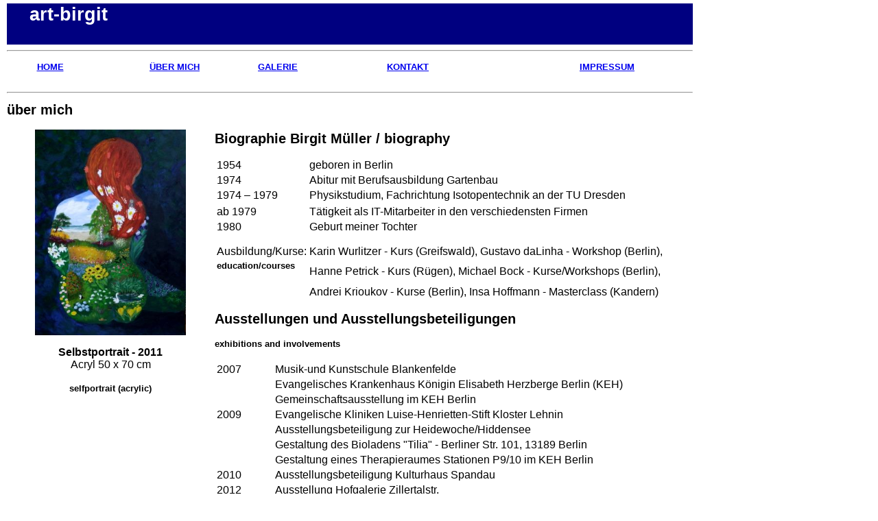

--- FILE ---
content_type: text/html
request_url: https://art-birgit.de/biographie/biographie.html
body_size: 1441
content:
<html>

<head>
<title>art-birgit</title>

<meta name= "viewport" content= "width=device-width">

<style type="text/css"><!--
body {
font-family: Arial;
}
p {
font-size: 12pt;
}
p1 {
text-decoration: underline
}
h1 {
font-size: 15pt
}
h2 {
font-size: 10pt
}
h4 {
font-size: 10pt; 
}
h3 {
font-size: 20pt;
font-weight: bold;
color: white
}
h5 {
font-size: 7pt
}
th {
font-color: white;
background-color: navy;
}
#header {
	width= 1200px;
      	position:absolute;
	top: 5px;
	left: 10px;
}
#navimenu
        width= 1200px;
      	left: 50px;
	top: 10px;
}
#main {
	width= 1200px;
	background-color:white;
	position:absolute;
	top: 170px;
	left: 10px;
}
--></style>

</head>

<body>

<div id=header>
<table>
<table width="100%" border="0" cellspacing="0">
<tr>
<th></th>
<th></th>
<th align="left"><h3>art-birgit</h3></a></th>
</tr>
</table>

<div id="navimenu">
<hr></hr>

<table>  
 
         <tr>
        <table border="0" width="1000" heigt="10">
       
	<td align="center"><a href=../index.html><h4>HOME</h4></a></td>
	<td></td>
        <td align="center"><a href=../biographie/biographie.html><h4>�BER MICH</h4></a></td>
	<td></td>
        <td><a href=../bilder/bilder.html><h4>GALERIE</h4></a></td>
	<td></td>
        <td><a href=../kontakt/kontakt.html><h4>KONTAKT</h4></a></td>
	<td></td>
        <td align="center"><a href=../impressum/impressum.html><h4>IMPRESSUM</h4></a></td>
	</tr>

</table>
<hr></hr>
</div>      
 



<div id="main">
<h1>�ber mich</h1>

<table width="100%" border="0">
<tr>
	<td align="center" rowspan="2" width="30%" valign="top"><p><img src="Selbstportrait - von hinten.jpg" width="220" height="300"></p>
        <p><strong>Selbstportrait - 2011</strong><br>Acryl 50 x 70 cm </br></p>
<h4>selfportrait (acrylic)</h4></td>
</tr>

<tr>
	<td valign="center">	
	<table width="100%" border="0">
	<tr>
	<h1>Biographie Birgit M�ller / biography</h1>
	</tr>
	<tr>
	<td width="12%" valign="top"><p>1954</p></td>
	<td width="93%"><p>geboren in Berlin</p></td>
	</tr>
	<tr>
	<td valign="top"><p>1974</p></td>
	<td><p>Abitur mit Berufsausbildung Gartenbau</p></td>
	</tr>
	<tr>
	<td valign="top"><p>1974 &ndash; 1979</p></td>
	<td><p>Physikstudium, Fachrichtung Isotopentechnik an der TU Dresden</p></td>
	</tr>
	<tr>
	<tr>
	<td width="12%" valign="top"><p>ab 1979</p></td>
	<td width="93%"><p>T�tigkeit als IT-Mitarbeiter in den verschiedensten Firmen</p></td>
	</tr>
	<td valign="top"><p>1980</p></td>
	<td><p>Geburt meiner Tochter</p></td>
	</tr>
	<tr>
	</tr>
	<tr>
	</tr>
	<tr>
	</tr>
	<tr>
	</tr>
	<tr>
	</tr>
	<tr>
	</tr>
	<tr>
	</tr>
	<tr>
	<td width="12%" valign="top"><p>Ausbildung/Kurse:</p></td>
	<td width="93%"><p>Karin Wurlitzer - Kurs (Greifswald), Gustavo daLinha - Workshop (Berlin),</p></td>
	<tr>
	<td width="12%" valign="top"><h4>education/courses</h4></td>
	<td width="93%"><p>Hanne Petrick - Kurs (R�gen), Michael Bock - Kurse/Workshops (Berlin),</p></td>
	<tr>
	<td width="12%" valign="top"></td>
	<td width="93%"><p>Andrei Krioukov - Kurse (Berlin), Insa Hoffmann - Masterclass (Kandern)</p></td>
	<tr>
	</tr>
	</td>

</table>




<h1>Ausstellungen und Ausstellungsbeteiligungen </h1><h4>exhibitions and involvements</h4>

<table width="100%" border="0">
	<tr>
	<td width="12%"><p>2007</p></td>
	<td width="88%"><p>Musik-und Kunstschule Blankenfelde</p></td>
	</tr>
	<tr>
	<td width="12%"><p> </p></td>
	<td width="93%"><p>Evangelisches Krankenhaus K�nigin Elisabeth Herzberge Berlin (KEH)</p></td>	
	</tr>
	<tr>
	<td width="12%"><p> </p></td>
	<td width="93%"><p>Gemeinschaftsausstellung im KEH Berlin</p></td>
	</tr>
	<tr>
        <td width="12%"><p>2009</p></td>
        <td width="88%"><p>Evangelische Kliniken Luise-Henrietten-Stift Kloster Lehnin</p></td>
	</tr>
	<tr>
        <td width="12%"><p> </p></td>
        <td width="93%"><p>Ausstellungsbeteiligung zur Heidewoche/Hiddensee</p></td>
	</tr>
	<tr>
	<td width="12%"><p> </p></td>
	<td width="93%"><p>Gestaltung des Bioladens "Tilia" - Berliner Str. 101, 13189 Berlin</p></td>
	</tr>
	<tr>
	<td width="12%"><p> </p></td>
	<td width="93%"><p>Gestaltung eines Therapieraumes Stationen P9/10 im KEH Berlin</p></td>
	</tr>
	<tr>
	<td width="12%"><p>2010</p></td>
	<td width="93%"><p>Ausstellungsbeteiligung Kulturhaus Spandau</p></td>
	</tr>
        <tr>
	<td width="12%"><p>2012</p></td>
	<td width="93%"><p>Ausstellung Hofgalerie Zillertalstr.</p></td>
	</tr>
	<tr>
	<td width="12%"><p>2014</p></td>
	<td width="93%"><p>Ausstellung Johanniter-Krankenhaus im Fl�ming Treuenbrietzen</p></td>
	</tr>
	<tr>
	<td width="12%"><p>2017</p></td>
	<td width="93%"><p>Ausstellung im Hortus-conclusus Berlin</p></td>
	</tr>
	<tr>
	<td width="12%"><p>2019</p></td>
	<td width="93%"><p>Ausstellung Kulturquartier M�nchenkloster in J�terbog</p></td>
	</tr>
	<tr>
	<td width="12%"><p>2024</p></td>
	<td width="88%"><p>Musik-und Kunstschule Blankenfelde</p></td>
	</tr>
</table>
<tr>
</tr>
<tr>
</tr>
<tr>
</tr>
<tr>
</tr>
<tr>
</tr>
</div>

</body>

</html>